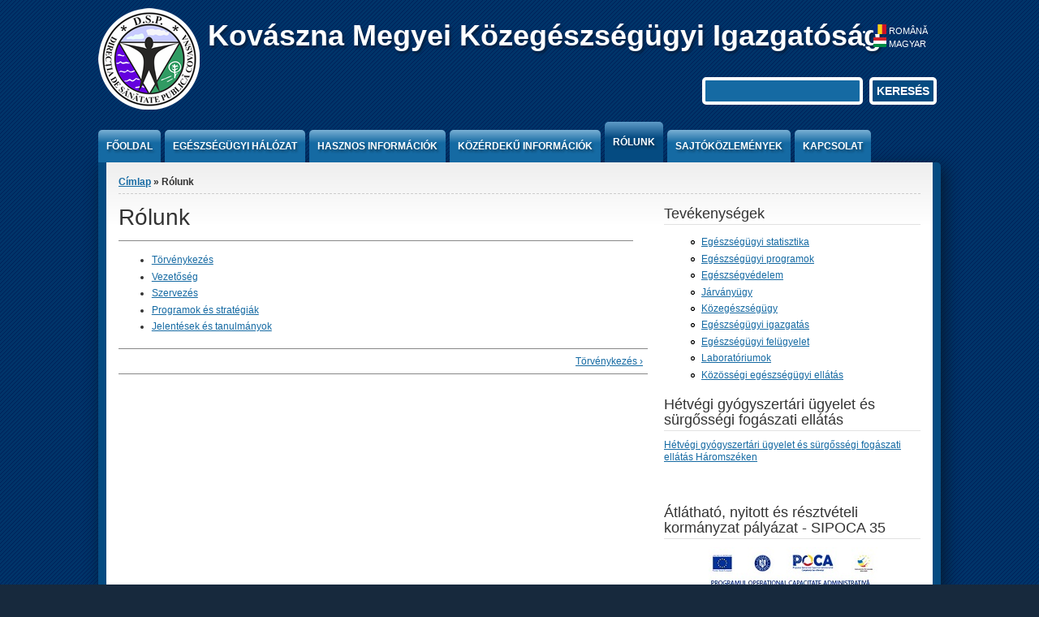

--- FILE ---
content_type: text/html; charset=utf-8
request_url: https://www.dspcovasna.ro/hu/content/r%C3%B3lunk
body_size: 96662
content:
<!DOCTYPE html PUBLIC "-//W3C//DTD XHTML+RDFa 1.0//EN" "http://www.w3.org/MarkUp/DTD/xhtml-rdfa-1.dtd">

<html xmlns="http://www.w3.org/1999/xhtml" xml:lang="hu" version="XHTML+RDFa 1.0" dir="ltr"

  xmlns:content="http://purl.org/rss/1.0/modules/content/"
  xmlns:dc="http://purl.org/dc/terms/"
  xmlns:foaf="http://xmlns.com/foaf/0.1/"
  xmlns:og="http://ogp.me/ns#"
  xmlns:rdfs="http://www.w3.org/2000/01/rdf-schema#"
  xmlns:sioc="http://rdfs.org/sioc/ns#"
  xmlns:sioct="http://rdfs.org/sioc/types#"
  xmlns:skos="http://www.w3.org/2004/02/skos/core#"
  xmlns:xsd="http://www.w3.org/2001/XMLSchema#">

	<head profile="http://www.w3.org/1999/xhtml/vocab"><!--start head section-->
	  <meta http-equiv="Content-Type" content="text/html; charset=utf-8" />
<meta name="Generator" content="Drupal 7 (http://drupal.org)" />
<link rel="canonical" href="/hu/content/r%C3%B3lunk" />
<link rel="shortlink" href="/hu/node/618" />
<link rel="next" href="/hu/node/5" />
<link rel="shortcut icon" href="https://www.dspcovasna.ro/sites/default/files/logo1_0.png" type="image/png" />
<meta name="keywords" content="informatii utile, kozerdeku informaciok, eliberare certificat, mukodesi engedely, avize sanitate, egeszegugyi engedelyek,sanatate publica, közegészségügy, reteaua sanitara, egészségügyi hálózat" />
	  <title>Rólunk | Kovászna Megyei Közegészségügyi Igazgatóság</title>
	  <link type="text/css" rel="stylesheet" href="https://www.dspcovasna.ro/sites/default/files/css/css_rhqCvchBWGQ6aZcLAMfPbbbmzSE9KFeVlCXvCaZmNCM.css" media="all" />
<link type="text/css" rel="stylesheet" href="https://www.dspcovasna.ro/sites/default/files/css/css_xE-rWrJf-fncB6ztZfd2huxqgxu4WO-qwma6Xer30m4.css" media="all" />
<link type="text/css" rel="stylesheet" href="https://www.dspcovasna.ro/sites/default/files/css/css_6R1n4yLyFfueA7E8Bk50nGIn3liGsYwWRJqGAfE6V_I.css" media="all" />
<link type="text/css" rel="stylesheet" href="https://www.dspcovasna.ro/sites/default/files/css/css_AYhOJ-Qt7Idwb6x9jK1iR98jwucwjx3wYIVynI7mC7A.css" media="all" />
<link type="text/css" rel="stylesheet" href="https://www.dspcovasna.ro/sites/default/files/css/css_p1u8E8BPzOY60kgI4PqwNcwI_qI7uEG2KrDZJl1XUuI.css" media="all" />
<link type="text/css" rel="stylesheet" href="https://www.dspcovasna.ro/sites/default/files/css/css_rSbMAudflQzB73dSQAm_OcgIayii0HuJf7eALvCFwug.css" media="print" />
<link type="text/css" rel="stylesheet" href="https://www.dspcovasna.ro/sites/default/files/css/css_yTvs20ipy_G_esuc6SQtMk25yQzoNiusl2Be7IyJp7E.css" media="all" />
<link type="text/css" rel="stylesheet" href="https://www.dspcovasna.ro/sites/default/files/css/css_Q-e6NH9Kn-5Dbiy0qcWow0OYyeAaj74OWhBgQUmGugc.css" media="all" />
	  <script type="text/javascript" src="https://www.dspcovasna.ro/sites/all/modules/labjs/labjs.min.js?qr8h5p"></script>
<script type="text/javascript">
<!--//--><![CDATA[//><!--
// LABjs exclusion
var $L = $LAB.setGlobalDefaults({AlwaysPreserveOrder:true});
//--><!]]>
</script>
<script type="text/javascript">
<!--//--><![CDATA[//><!--
// LABjs exclusion
$L = $L.script(["https://www.dspcovasna.ro/sites/default/files/js/js_BshKV_h4g3nDKdMwNam9GiWHabIKz1DWKhyX1P-3M1w.js",
"https://www.dspcovasna.ro/sites/default/files/js/js_onbE0n0cQY6KTDQtHO_E27UBymFC-RuqypZZ6Zxez-o.js",
"https://www.dspcovasna.ro/sites/default/files/js/js_lw7tNkwrSiLclbktST7MbrqEwrhqEN_AwpTODKujDaE.js",
"https://www.googletagmanager.com/gtag/js?id=UA-3740661-1",
"https://www.dspcovasna.ro/sites/default/files/js/js_6uyILAPHMhpNjq5_kBUjuuZBKipy6H1B6OpmbkC084w.js",
"https://www.dspcovasna.ro/sites/default/files/js/js_5vYGWSJ10mUdC94NvsP2UajJdMXxM14plOPR183ZKl8.js"]);
//--><!]]>
</script>
<script type="text/javascript" src="https://www.dspcovasna.ro/sites/default/files/js/js_OtCztpcWnFll7COeXjee6crzDOl-5JuRlYqIjxxkp5g.js"></script>
<script type="text/javascript">
<!--//--><![CDATA[//><!--
$L = $L.wait(function() {
window.dataLayer = window.dataLayer || [];function gtag(){dataLayer.push(arguments)};gtag("js", new Date());gtag("set", "developer_id.dMDhkMT", true);gtag("config", "UA-3740661-1", {"groups":"default"});
});
//--><!]]>
</script>
<script type="text/javascript">
<!--//--><![CDATA[//><!--
$L = $L.wait(function() {
jQuery.extend(Drupal.settings, {"basePath":"\/","pathPrefix":"hu\/","setHasJsCookie":0,"ajaxPageState":{"theme":"marinelli","theme_token":"eBOMcUPWC7u8b198vN3l0OnWh7siY_iAUXlI8T-hXe0","js":{"sites\/all\/modules\/labjs\/labjs.min.js":1,"misc\/jquery.js":1,"misc\/jquery-extend-3.4.0.js":1,"misc\/jquery-html-prefilter-3.5.0-backport.js":1,"misc\/jquery.once.js":1,"misc\/drupal.js":1,"misc\/form-single-submit.js":1,"sites\/all\/libraries\/colorbox\/jquery.colorbox-min.js":1,"sites\/all\/modules\/colorbox\/js\/colorbox.js":1,"sites\/all\/modules\/colorbox\/styles\/default\/colorbox_style.js":1,"sites\/all\/modules\/google_analytics\/googleanalytics.js":1,"https:\/\/www.googletagmanager.com\/gtag\/js?id=UA-3740661-1":1,"0":1,"sites\/all\/themes\/marinelli\/js\/modernizer\/modernizr.js":1,"sites\/all\/themes\/marinelli\/js\/marinelli_marinelli.js":1,"sites\/all\/themes\/marinelli\/js\/topregion\/marinelli_topregion.js":1,"labjs--execute":1,"labjs--init":1,"labjs-header":1,"public:\/\/languages\/hu_nFBzGktqo7YqR4NwnVwKct9PPPcJnbTPXaUgzSU1qbc.js":1,"1":1},"css":{"sites\/all\/themes\/marinelli\/css\/reset\/reset.css":1,"modules\/system\/system.base.css":1,"modules\/system\/system.menus.css":1,"modules\/system\/system.messages.css":1,"modules\/system\/system.theme.css":1,"modules\/book\/book.css":1,"modules\/comment\/comment.css":1,"modules\/field\/theme\/field.css":1,"modules\/node\/node.css":1,"modules\/search\/search.css":1,"modules\/user\/user.css":1,"sites\/all\/modules\/views\/css\/views.css":1,"sites\/all\/modules\/ckeditor\/css\/ckeditor.css":1,"sites\/all\/modules\/colorbox\/styles\/default\/colorbox_style.css":1,"sites\/all\/modules\/ctools\/css\/ctools.css":1,"modules\/locale\/locale.css":1,"sites\/all\/themes\/marinelli\/css\/grid\/grid_1000.css":1,"sites\/all\/themes\/marinelli\/css\/common.css":1,"sites\/all\/themes\/marinelli\/css\/links.css":1,"sites\/all\/themes\/marinelli\/css\/typography.css":1,"sites\/all\/themes\/marinelli\/css\/forms.css":1,"sites\/all\/themes\/marinelli\/css\/drupal.css":1,"sites\/all\/themes\/marinelli\/css\/layout.css":1,"sites\/all\/themes\/marinelli\/css\/primary-links.css":1,"sites\/all\/themes\/marinelli\/css\/slideshow.css":1,"sites\/all\/themes\/marinelli\/css\/secondary-links.css":1,"sites\/all\/themes\/marinelli\/css\/blocks.css":1,"sites\/all\/themes\/marinelli\/css\/node.css":1,"sites\/all\/themes\/marinelli\/css\/comments.css":1,"sites\/all\/themes\/marinelli\/css\/pages\/maintenance-page.css":1,"sites\/all\/themes\/marinelli\/css\/print\/print.css":1,"sites\/all\/themes\/marinelli\/css\/css3\/css3.css":1,"sites\/all\/themes\/marinelli\/css\/css3\/css3_graphics.css":1}},"colorbox":{"opacity":"0.85","current":"{current} of {total}","previous":"\u00ab Prev","next":"Next \u00bb","close":"Close","maxWidth":"98%","maxHeight":"98%","fixed":true,"mobiledetect":true,"mobiledevicewidth":"480px","file_public_path":"\/sites\/default\/files","specificPagesDefaultValue":"admin*\nimagebrowser*\nimg_assist*\nimce*\nnode\/add\/*\nnode\/*\/edit\nprint\/*\nprintpdf\/*\nsystem\/ajax\nsystem\/ajax\/*"},"googleanalytics":{"account":["UA-3740661-1"],"trackOutbound":1,"trackMailto":1,"trackDownload":1,"trackDownloadExtensions":"7z|aac|arc|arj|asf|asx|avi|bin|csv|doc(x|m)?|dot(x|m)?|exe|flv|gif|gz|gzip|hqx|jar|jpe?g|js|mp(2|3|4|e?g)|mov(ie)?|msi|msp|pdf|phps|png|ppt(x|m)?|pot(x|m)?|pps(x|m)?|ppam|sld(x|m)?|thmx|qtm?|ra(m|r)?|sea|sit|tar|tgz|torrent|txt|wav|wma|wmv|wpd|xls(x|m|b)?|xlt(x|m)|xlam|xml|z|zip","trackColorbox":1},"marinelli":{"bartext":"Slide Down","bartext2":"Slide Up"},"urlIsAjaxTrusted":{"\/hu\/content\/r%C3%B3lunk":true}});
});
//--><!]]>
</script>
	</head>
	<!--[if lt IE 7 ]> <body class="marinelli ie6 html not-front not-logged-in one-sidebar sidebar-second page-node page-node- page-node-618 node-type-book i18n-hu"> <![endif]-->
    <!--[if IE 7 ]>    <body class="marinelli ie7 html not-front not-logged-in one-sidebar sidebar-second page-node page-node- page-node-618 node-type-book i18n-hu"> <![endif]-->
    <!--[if IE 8 ]>    <body class="marinelli ie8 html not-front not-logged-in one-sidebar sidebar-second page-node page-node- page-node-618 node-type-book i18n-hu"> <![endif]-->
    <!--[if IE 9 ]>    <body class="marinelli ie9 html not-front not-logged-in one-sidebar sidebar-second page-node page-node- page-node-618 node-type-book i18n-hu"> <![endif]-->
    <!--[if gt IE 9]>  <body class="marinelli html not-front not-logged-in one-sidebar sidebar-second page-node page-node- page-node-618 node-type-book i18n-hu"> <![endif]-->
    <!--[if !IE]><!--> <body class="marinelli html not-front not-logged-in one-sidebar sidebar-second page-node page-node- page-node-618 node-type-book i18n-hu"> <!--<![endif]-->
	  <div id="skip-link">
	    <a href="#content" title="Jump to the main content of this page" class="element-invisible">Jump to Content</a>
	  </div>
	  	  

<!--start framework container-->
<div class="container_12 width_1" id="totalContainer">
      <!--start top section-->
    <div id="top" class="outsidecontent">

              <!--start top utility box-->
        <div class="utility" id="topUtility">
          <!-- start region -->
<div class="region region region-utility-top">
  <div id="block-locale-language" class="blockhide block block-locale">
        <div class="block-title">
      <h2 class="title">Nyelvek</h2>
    </div>
      <div class="content">
    <ul class="language-switcher-locale-url"><li class="ro first"><a href="/ro/content/despre-noi" class="language-link" xml:lang="ro" title="Despre noi"><img class="language-icon" typeof="foaf:Image" src="https://www.dspcovasna.ro/sites/all/modules/languageicons/flags/ro.png" width="16" height="12" alt="Română" title="Română" /> Română</a></li>
<li class="hu last active"><a href="/hu/content/r%C3%B3lunk" class="language-link active" xml:lang="hu" title="Rólunk"><img class="language-icon" typeof="foaf:Image" src="https://www.dspcovasna.ro/sites/all/modules/languageicons/flags/hu.png" width="16" height="12" alt="Magyar" title="Magyar" /> Magyar</a></li>
</ul>  </div>
</div> <!-- /block --></div>
<!-- end region -->        </div>
        <!--end top utility box-->
              
      <!--start branding-->
      <div id="branding">

                  <div id="logo-container">
            <a href="/hu" title="Back to homepage"><img id="logo" typeof="foaf:Image" src="https://www.dspcovasna.ro/sites/default/files/logo1.png" alt="Kovászna Megyei Közegészségügyi Igazgatóság" /></a>          </div>
        
                  <!--start title and slogan-->
          <div id="title-slogan">
                          <p id="site-title"><a href="/hu" title="Back to homepage">Kovászna Megyei Közegészségügyi Igazgatóság</a></p>            
                      </div>
          <!--end title and slogan-->
        
      </div>
      <!--end branding-->

              <!--start search-->
        <div id="search">
          <!-- start region -->
<div class="region region region-search">
  <div id="block-search-form" class="block block-search">
        <div class="content">
    <form action="/hu/content/r%C3%B3lunk" method="post" id="search-block-form" accept-charset="UTF-8"><div><div class="container-inline">
      <h2 class="element-invisible">Keresés űrlap</h2>    <div class="form-item form-type-textfield form-item-search-block-form">
  <label class="element-invisible" for="edit-search-block-form--2">Keresés </label>
 <input title="A keresendő kifejezések megadása." type="text" id="edit-search-block-form--2" name="search_block_form" value="" size="15" maxlength="128" class="form-text" />
</div>
<div class="form-actions form-wrapper" id="edit-actions"><input type="submit" id="edit-submit" name="op" value="Keresés" class="form-submit" /></div><input type="hidden" name="form_build_id" value="form-Ia641F1q3Ny-P8MFW-0QbUuxyNSr3WXSUSbiVfhmwIU" />
<input type="hidden" name="form_id" value="search_block_form" />
</div>

</div></form>  </div>
</div> <!-- /block --></div>
<!-- end region -->        </div>
        <!--end search-->
      
    </div>
    <!--end top section-->
  
      <!--start main menu-->
    <div id="navigation-primary" class="sitemenu">
      <ul id="primary" class="links clearfix main-menu"><li class="menu-526 first"><a href="/hu/esemenyek-ujdonsagok">Főoldal</a></li>
<li class="menu-519"><a href="/hu/halozat">Egészségügyi hálózat</a></li>
<li class="menu-420"><a href="/hu/infok">Hasznos információk</a></li>
<li class="menu-595"><a href="/hu/content/k%C3%B6z%C3%A9rdek%C5%B1-inform%C3%A1ci%C3%B3k">Közérdekű információk</a></li>
<li class="menu-3099 active-trail active"><a href="/hu/content/r%C3%B3lunk" class="active-trail active">Rólunk</a></li>
<li class="menu-480"><a href="/hu/sajtokozlemenyek">Sajtóközlemények</a></li>
<li class="menu-440 last"><a href="/hu/kapcsolat">Kapcsolat</a></li>
</ul>    </div>
    <!--end main menu-->
  
  <!--border start-->
  <div id="pageBorder" class="noborder">
    		
		
    <!-- start contentWrapper-->
    <div id="contentWrapper">
      <!--start breadcrumb -->
              <div id="breadcrumb"><h2 class="element-invisible">Jelenlegi hely</h2><div class="breadcrumb"><a href="/hu">Címlap</a> &raquo; Rólunk</div></div>
            <!-- end breadcrumb -->
		
			
      <!--start innercontent-->
			<div id="innerContent">

        <!--start main content-->
				<div class="grid_8" id="siteContent">
						   				
	   					           	
		      
                      <h1 id="page-title">Rólunk</h1>
          
                    
                      <div class="tab-container">
                          </div>
          
          
          
          <!--start drupal content-->
          <div id="content">
            <!-- start region -->
<div class="region region region-content">
  <div id="block-system-main" class="block block-system">
        <div class="content">
    
<div id="node-618" class="node node-book" about="/hu/content/r%C3%B3lunk" typeof="sioc:Item foaf:Document">
  <div class="node-container">
    
    
    <div class="nodecontent">
                        <span property="dc:title" content="Rólunk" class="rdf-meta element-hidden"></span>        <div id="book-navigation-618" class="book-navigation">
    <ul class="menu"><li class="first leaf"><a href="/hu/node/5">Törvénykezés</a></li>
<li class="leaf"><a href="/hu/content/vezet%C5%91s%C3%A9g">Vezetőség</a></li>
<li class="collapsed"><a href="/hu/content/szervez%C3%A9s">Szervezés</a></li>
<li class="leaf"><a href="/hu/content/programok-%C3%A9s-strat%C3%A9gi%C3%A1k">Programok és stratégiák</a></li>
<li class="last leaf"><a href="/hu/content/jelent%C3%A9sek-%C3%A9s-tanulm%C3%A1nyok">Jelentések és tanulmányok</a></li>
</ul>
        <div class="page-links clearfix">
                          <a href="/hu/node/5" class="page-next" title="Ugrás a következő oldalra">Törvénykezés ›</a>
          </div>
    
  </div>
    </div>
          <div class="links-container">
              </div>
              <div class="clearfix">
              </div>
      </div><!--end node container-->
</div><!--end node-->  </div>
</div> <!-- /block --></div>
<!-- end region -->          </div>
          <!--end drupal content-->

          
          
        </div>
        <!--end main content-->
	 			
          		    		
		    		    
                  <!--start second sidebar-->
          <div class="grid_4 sidebar" id="sidebar-second"><!--start second sidebar-->
            <!-- start region -->
<div class="region region region-sidebar-second">
  <div id="block-menu-menu-magyar-navig-ci-" class="block block-menu">
        <div class="block-title">
      <h2 class="title">Tevékenységek</h2>
    </div>
      <div class="content">
    <ul class="menu"><li class="first leaf"><a href="/hu/statisztika">Egészségügyi statisztika</a></li>
<li class="leaf"><a href="/hu/programok">Egészségügyi programok</a></li>
<li class="leaf"><a href="/hu/egeszsegvedelem">Egészségvédelem</a></li>
<li class="leaf"><a href="/hu/jarvanyugy">Járványügy</a></li>
<li class="leaf"><a href="/hu/kozegeszsegugy" title="">Közegészségügy</a></li>
<li class="leaf"><a href="/hu/egeszsegugyi_igazgatas">Egészségügyi igazgatás</a></li>
<li class="leaf"><a href="/hu/node/192">Egészségügyi felügyelet</a></li>
<li class="leaf"><a href="/hu/laboratoriumok" title="">Laboratóriumok</a></li>
<li class="last leaf"><a href="/hu/content/k%C3%B6z%C3%B6ss%C3%A9gi-eg%C3%A9szs%C3%A9g%C3%BCgyi-ell%C3%A1t%C3%A1s">Közösségi egészségügyi ellátás</a></li>
</ul>  </div>
</div> <!-- /block --><div id="block-block-10" class="block block-block">
        <div class="block-title">
      <h2 class="title">Hétvégi gyógyszertári ügyelet és sürgősségi fogászati ellátás </h2>
    </div>
      <div class="content">
    <p id="page-title"><span style="font-size:12px;"><span style="font-family:verdana,geneva,sans-serif;"><a href="http://dspcovasna.ro/hu/content/s%C3%BCrg%C5%91ss%C3%A9gi-betegell%C3%A1t%C3%A1s-az-%C3%BCnnepek-alatt">Hétvégi gyógyszertári ügyelet és sürgősségi fogászati ellátás Háromszéken</a></span></span></p>
<p> </p>
  </div>
</div> <!-- /block --><div id="block-block-13" class="block block-block">
        <div class="block-title">
      <h2 class="title">Átlátható, nyitott és résztvételi kormányzat pályázat - SIPOCA 35</h2>
    </div>
      <div class="content">
    <p class="rtecenter"><a href="https://sgg.gov.ro/new/guvernare-transparenta-deschisa-si-participativa-standardizare-armonizare-dialog-imbunatatit-cod-sipoca-35/"><img alt="" src="[data-uri]" /></a></p>
<div class="rtecenter">
	<a href="http://conect.gov.ro/w/" target="_blank"><img alt="" src="[data-uri]" /></a></div>
<div class="rtecenter">
	<span style="font-size:12px;"><span style="font-family:verdana,geneva,sans-serif;">Civil Szervezetek Névjegyzéke</span></span></div>
<div class="rtecenter">
	 </div>
<div class="rtecenter">
	<a href="https://infocons.ro/" target="_blank"><span style="font-size:12px;"><span style="font-family:verdana,geneva,sans-serif;"><img alt="" src="[data-uri]" /></span></span></a></div>
<div class="rtecenter">
	<a href="https://fiipregatit.ro/" target="_blank"><span style="font-size:12px;"><span style="font-family:verdana,geneva,sans-serif;"><img alt="" src="[data-uri]" /></span></span></a></div>
<div class="rtecenter">
	 </div>
  </div>
</div> <!-- /block --><div id="block-block-1" class="block block-block">
        <div class="block-title">
      <h2 class="title">Letöltések, tankönyvek</h2>
    </div>
      <div class="content">
    <ul><li>
		<span style="font-family:verdana,geneva,sans-serif;"><span style="font-size: 12px;"><a href="http://www.dspcovasna.ro/hu/evi_statisztika"><strong>Statisztikai jelentések</strong></a></span></span></li>
</ul><ul><li>
		<span style="font-family:verdana,geneva,sans-serif;"><span style="font-size: 12px;"><span style="font-family:verdana,geneva,sans-serif;"><span style="font-size: 12px;"><a href="http://www.dspcovasna.ro/sites/default/files/download/fogadj_el.pdf">Fogadd el! Fogadj el! - információs füzet</a></span></span></span></span></li>
</ul><ul><li>
		<span style="font-family:verdana,geneva,sans-serif;"><span style="font-size: 12px;"><a href="http://www.dspcovasna.ro/sites/default/files/download/dsz_konyv.pdf">Down szindrómáról szóló információs könyvecske</a></span></span></li>
</ul><ul><li>
		<span style="font-family:verdana,geneva,sans-serif;"><span style="font-size: 12px;"><a href="http://www.dspcovasna.ro/sites/default/files/download/mellrak/mellrak.pdf">Mellrákkal kapcsolatos tájékoztatás</a></span></span></li>
</ul><ul><li>
		<span style="font-family:verdana,geneva,sans-serif;"><span style="font-size: 12px;"><a href="http://www.dspcovasna.ro/sites/default/files/download/egeszsegneveles/fogamzasgatlas_csaladterv.pdf">A legfontosabb fogamzásgátló módszerek és a családtervezés</a></span></span></li>
</ul><ul><li>
		<a href="http://www.dspcovasna.ro/sites/default/files/download/avort/sebeszeti_abortusz.pdf"><span style="font-family:verdana,geneva,sans-serif;"><span style="font-size: 12px;">A sebészeti abortusz következményei a női szervezetre nézve</span></span></a></li>
</ul><ul><li>
<pre aria-label="Text tradus: drogprevenciós útmutató" class="tw-data-text tw-text-large tw-ta" data-placeholder="Traducere" data-ved="2ahUKEwiIndbZmoSMAxVQBdsEHXoUDwUQ3ewLegQIDBAU" dir="ltr" id="tw-target-text" style="text-align:left">
<a href="https://www.dspcovasna.ro/sites/default/files/download/ghid_ prevenire_droguri.pdf"><span style="font-family:verdana,geneva,sans-serif;"><span style="font-size: 12px;">Drogprevenciós útmutató</span></span></a></pre></li>
</ul><ul><li>
		<span style="font-size:12px;"><span style="font-family:verdana,geneva,sans-serif;"><a href="http://www.dspcovasna.ro/sites/default/files/download/parlagfu.pdf">A parlagfű - gyomnövény</a></span></span></li>
</ul><ul><li>
		<span style="font-family:verdana,geneva,sans-serif;"><span style="font-size: 12px;"><a href="http://www.dspcovasna.ro/sites/default/files/download/gripa/gripa_2019_hu.pdf">Influenzával kapcsolatos tájékoztatás</a></span></span></li>
</ul><p> </p>
<p> </p>
<p class="rteright"><span style="font-size:11px;"><a href="/hu/letoltesek"><span style="font-family: verdana,geneva,sans-serif;">tovább</span></a></span></p>
<pre aria-label="Text tradus: drogprevenciós útmutató" class="tw-data-text tw-text-large tw-ta" data-placeholder="Traducere" data-ved="2ahUKEwiIndbZmoSMAxVQBdsEHXoUDwUQ3ewLegQIDBAU" dir="ltr" id="tw-target-text" style="text-align:left">
<span class="Y2IQFc" lang="hu" xml:lang="hu">drogprevenciós útmutató</span></pre>  </div>
</div> <!-- /block --></div>
<!-- end region -->          </div>
          <!--end second sidebar-->
        						
						
				
      
      </div>
      <!--end innerContent-->


          </div>
    <!--end contentWrapper-->

	</div>
  <!--close page border Wrapper-->

      <!--start footer-->
    <div id="footer" class="outsidecontent">
      <!-- start region -->
<div class="region region region-footer">
  <div id="block-block-6" class="block block-block">
        <div class="content">
    <p><span style="font-size:11px;"><span style="font-family: verdana,geneva,sans-serif;">© 2022 - Minden jog fenntartva - Kovászna Megyei Közegészségügyi Igazgatóság</span></span></p>
  </div>
</div> <!-- /block --></div>
<!-- end region -->
          </div>
    <!--end footer-->
  
</div>
<!--end framework container-->
	  <script type="text/javascript">
<!--//--><![CDATA[//><!--
// LABjs exclusion
$L = $L.wait(function() {Drupal.scriptsready=true;jQuery(document).trigger('scripts-ready');});
//--><!]]>
</script>
	</body><!--end body-->
</html>